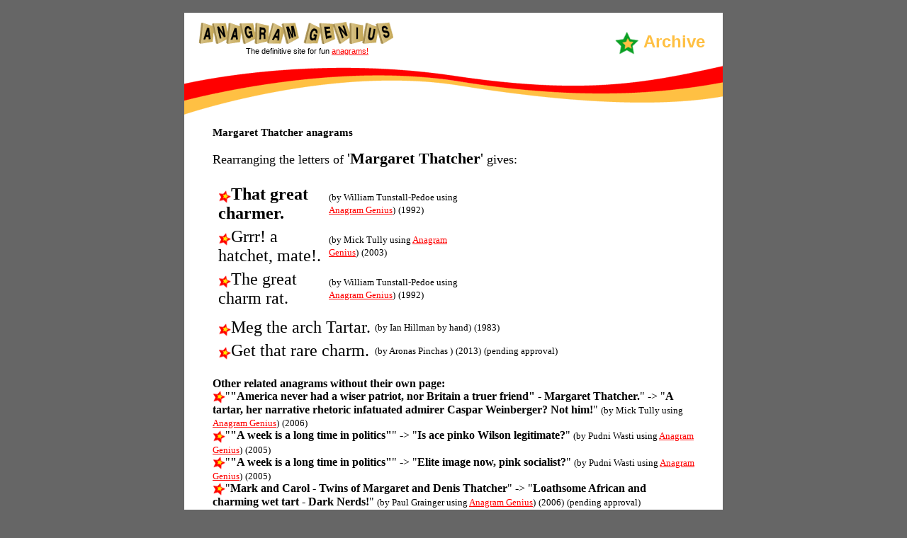

--- FILE ---
content_type: text/html
request_url: http://www.anagramgenius.com/archive/margar2.html
body_size: 34194
content:
<!DOCTYPE HTML PUBLIC "-//W3C//DTD HTML 4.01 Transitional//EN">
<html>
<head>
<title>Margaret Thatcher - anagrams</title>
<meta http-equiv="Content-Type" content="text/html; charset=iso-8859-1">
<link href="styles.css" rel="stylesheet" type="text/css">
<script language="JavaScript" type="text/JavaScript">
<!--
function MM_preloadImages() { //v3.0
  var d=document; if(d.images){ if(!d.MM_p) d.MM_p=new Array();
    var i,j=d.MM_p.length,a=MM_preloadImages.arguments; for(i=0; i<a.length; i++)
    if (a[i].indexOf("#")!=0){ d.MM_p[j]=new Image; d.MM_p[j++].src=a[i];}}
}
//-->
</script>
</head>
<body bgcolor="#666666" link="#FF0000" vlink="#FF0000" alink="#FF0000" leftmargin="0" topmargin="0" marginwidth="0" marginheight="0">
<table width="760" border="0" align="center" cellpadding="0" cellspacing="0">
  <tr>
    <td>&nbsp;</td>
  </tr>
</table>
<table width="760" border="0" align="center" cellpadding="0" cellspacing="0" bgcolor="#FFFFFF">
  <tr> 
   <td valign="top"> <table width="760" border="0" cellpadding="0" cellspacing="0" bgcolor="ffffff">
        <tr> 
          <td width="320" height="45" valign="bottom"><img src="http://www.anagramgenius.com/images/logo-home.gif" width="276" height="33" hspace="20"></td>
          <td width="450" rowspan="2" align="right" valign="bottom" class="title-section"><img src="http://www.anagramgenius.com/images/estrella02.gif" width="36" height="35" hspace="5" align="absmiddle">Archive</td>
        </tr>
        <tr> 
          <td class="headline">The definitive site for fun <a href="http://www.anagramgenius.com/definition.html">anagrams!</a></td>
        </tr>
        <tr> 
          <td colspan="2"><img src="http://www.anagramgenius.com/images/wave.gif" width="760" height="90"></td>
        </tr>
      </table> </td>
  </tr>
       <tr>
         <td valign="top" class="margen">
<h1>Margaret Thatcher anagrams</h1>
<p><font size="4">Rearranging the letters of <big>'<b>Margaret Thatcher</b>'</big> gives:</font></p>
<table><tr valign="top"><td>
<table cellspacing="4">
<tr>
<td align="left"><img src="http://www.anagramgenius.com/images/estrella.gif" width="18" height="18" align="absmiddle"><strong><font size="5">That great charmer.</font><td align="left"><small>(by William Tunstall-Pedoe using <a href="http://www.anagramgenius.com/tracker/tracker.php?affiliate=g6i1g4e2&pageid=3">Anagram Genius</a>)</small> <small>(1992)</small></td>
</tr>
<tr>
<td align="left"><img src="http://www.anagramgenius.com/images/estrella.gif" width="18" height="18" align="absmiddle"><font size="5">Grrr! a hatchet, mate!.</font><td align="left"><small>(by Mick Tully using <a href="http://www.anagramgenius.com/tracker/tracker.php?affiliate=g6i1g4e2&pageid=3">Anagram Genius</a>)</small> <small>(2003)</small></td>
</tr>
<tr>
<td align="left"><img src="http://www.anagramgenius.com/images/estrella.gif" width="18" height="18" align="absmiddle"><font size="5">The great charm rat.</font><td align="left"><small>(by William Tunstall-Pedoe using <a href="http://www.anagramgenius.com/tracker/tracker.php?affiliate=g6i1g4e2&pageid=3">Anagram Genius</a>)</small> <small>(1992)</small></td>
</tr>
</table>
<td align="right">
<OBJECT align="right" classid="clsid:D27CDB6E-AE6D-11cf-96B8-444553540000"
codebase="http://download.macromedia.com/pub/shockwave/cabs/flash/swflash.cab#version=5,0,0,0"
WIDTH="300" HEIGHT="150">
<PARAM NAME="movie"
VALUE="http://www.anagramgenius.com/anagram.swf?inputstring=Margaret+Thatcher|That+great+charmer.|Margaret+Thatcher|Grrr!+a+hatchet%2C+mate!.|Margaret+Thatcher|The+great+charm+rat.|Margaret+Thatcher|Meg+the+arch+Tartar.|Margaret+Thatcher|Get+that+rare+charm.|Margaret+Thatcher&ending=What+does+YOUR+NAME+reveal%3F%21|Click+Here+Now+to+find+out%21&endwait=15|20&spacing=0&movetype=2&bgcolour=FFEECC&textcolour=333399&URLin=http%3A%2F%2Fwww.anagramgenius.com%2Ftracker%2Ftracker.php%3Faffiliate%3Dbhyofk1t%26pageid%3D12&notpopup=1&debug=0&security=b70814392235d2ef93f39ebd538f8627&widthanim=300&heightanim=150">
<PARAM NAME="quality" VALUE="high">
<PARAM NAME="bgcolor" VALUE="#FFEECC">
<EMBED src="http://www.anagramgenius.com/anagram.swf?inputstring=Margaret+Thatcher|That+great+charmer.|Margaret+Thatcher|Grrr!+a+hatchet%2C+mate!.|Margaret+Thatcher|The+great+charm+rat.|Margaret+Thatcher|Meg+the+arch+Tartar.|Margaret+Thatcher|Get+that+rare+charm.|Margaret+Thatcher&ending=What+does+YOUR+NAME+reveal%3F%21|Click+Here+Now+to+find+out%21&endwait=15|20&spacing=0&movetype=2&bgcolour=FFEECC&textcolour=333399&URLin=http%3A%2F%2Fwww.anagramgenius.com%2Ftracker%2Ftracker.php%3Faffiliate%3Dbhyofk1t%26pageid%3D12&notpopup=1&debug=0&security=b70814392235d2ef93f39ebd538f8627&widthanim=300&heightanim=150"
quality="high" bgcolor="#FFEECC"
WIDTH="300" HEIGHT="150"
TYPE="application/x-shockwave-flash"
PLUGINSPAGE="http://www.macromedia.com/shockwave/download/index.cgi?P1_Prod_Version=ShockwaveFlash">
</EMBED>
</OBJECT>
<tr valign="top">
<td colspan="2"><table cellspacing="4">
<tr>
<td align="left"><img src="http://www.anagramgenius.com/images/estrella.gif" width="18" height="18" align="absmiddle"><font size="5">Meg the arch Tartar.</font><td align="left"><small>(by Ian Hillman by hand)</small> <small>(1983)</small></td>
</tr>
<tr>
<td align="left"><img src="http://www.anagramgenius.com/images/estrella.gif" width="18" height="18" align="absmiddle"><font size="5">Get that rare charm.</font><td align="left"><small>(by Aronas Pinchas )</small> <small>(2013)</small> <small>(pending approval)</small></td>
</tr>
</table>
</td></tr></table>
<dl compact>
<dt><strong>Other related anagrams without their own page:</strong></dt>
<dt><img src="http://www.anagramgenius.com/images/estrella.gif" width="18" height="18" align="absmiddle">"<strong>"America never had a wiser patriot, nor Britain a truer friend" - Margaret Thatcher.</strong>" -> "<strong>A tartar, her narrative rhetoric infatuated admirer Caspar Weinberger? Not him!</strong>" <small>(by Mick Tully using <a href="http://www.anagramgenius.com/tracker/tracker.php?affiliate=g6i1g4e2&pageid=3">Anagram Genius</a>)</small> <small>(2006)</small></dt>
<dt><img src="http://www.anagramgenius.com/images/estrella.gif" width="18" height="18" align="absmiddle">"<strong>"A week is a long time in politics"</strong>" -> "<strong>Is ace pinko Wilson legitimate?</strong>" <small>(by Pudni Wasti using <a href="http://www.anagramgenius.com/tracker/tracker.php?affiliate=g6i1g4e2&pageid=3">Anagram Genius</a>)</small> <small>(2005)</small></dt>
<dt><img src="http://www.anagramgenius.com/images/estrella.gif" width="18" height="18" align="absmiddle">"<strong>"A week is a long time in politics"</strong>" -> "<strong>Elite image now, pink socialist?</strong>" <small>(by Pudni Wasti using <a href="http://www.anagramgenius.com/tracker/tracker.php?affiliate=g6i1g4e2&pageid=3">Anagram Genius</a>)</small> <small>(2005)</small></dt>
<dt><img src="http://www.anagramgenius.com/images/estrella.gif" width="18" height="18" align="absmiddle">"<strong>Mark and Carol - Twins of Margaret and Denis Thatcher</strong>" -> "<strong>Loathsome African and charming wet tart - Dark Nerds!</strong>" <small>(by Paul Grainger using <a href="http://www.anagramgenius.com/tracker/tracker.php?affiliate=g6i1g4e2&pageid=3">Anagram Genius</a>)</small> <small>(2006)</small> <small>(pending approval)</small></dt>
<dt><img src="http://www.anagramgenius.com/images/estrella.gif" width="18" height="18" align="absmiddle">"<strong>Prime minister Sir Anthony Eden</strong>" -> "<strong>Premier: Hi Nasser! (Dim nonentity)</strong>" <small>(by Pudni Wasti using <a href="http://www.anagramgenius.com/tracker/tracker.php?affiliate=g6i1g4e2&pageid=3">Anagram Genius</a>)</small> <small>(2005)</small></dt>
<dt><img src="http://www.anagramgenius.com/images/estrella.gif" width="18" height="18" align="absmiddle">"<strong>Prime minister Sir Anthony Eden</strong>" -> "<strong>Nannyish premier is not merited.</strong>" <small>(by Pudni Wasti using <a href="http://www.anagramgenius.com/tracker/tracker.php?affiliate=g6i1g4e2&pageid=3">Anagram Genius</a>)</small> <small>(2005)</small></dt>
<dt><img src="http://www.anagramgenius.com/images/estrella.gif" width="18" height="18" align="absmiddle">"<strong>Baroness Thatcher, The Iron Lady</strong>" -> "<strong>Ted Heath scar 'n' Tony Blair's hero.</strong>" <small>(by William Tunstall-Pedoe using <a href="http://www.anagramgenius.com/tracker/tracker.php?affiliate=g6i1g4e2&pageid=3">Anagram Genius</a>)</small> <small>(2004)</small></dt>
<dt><img src="http://www.anagramgenius.com/images/estrella.gif" width="18" height="18" align="absmiddle">"<strong>Baroness Thatcher, The Iron Lady</strong>" -> "<strong>That sad Tony Blair cheers her on.</strong>" <small>(by Chris Sturdy by hand)</small> <small>(2004)</small></dt>
<dt><img src="http://www.anagramgenius.com/images/estrella.gif" width="18" height="18" align="absmiddle">"<strong>Sir Denis Thatcher, Baronet, MBE, TD - onetime husband of Margaret</strong>" -> "<strong>To great man behind famous mate, resented horrid bitch's banter.</strong>" <small>(by Jason Lofts by hand)</small> <small>(2013)</small> <small>(pending approval)</small></dt>
<dt><img src="http://www.anagramgenius.com/images/estrella.gif" width="18" height="18" align="absmiddle">"<strong>Sir Denis Thatcher, Baronet, MBE, TD - onetime husband of Margaret</strong>" -> "<strong>He undoes fragrant M, she bested Norman Tebbit, horrid catamite.</strong>" <small>(by Jason Lofts by hand)</small> <small>(2013)</small> <small>(pending approval)</small></dt>
<dt><img src="http://www.anagramgenius.com/images/estrella.gif" width="18" height="18" align="absmiddle">"<strong>Sir Denis Thatcher, Baronet, MBE, TD - onetime husband of Margaret</strong>" -> "<strong>Brighton bomb tests her education. M ran, then defeated IRA arms.</strong>" <small>(by Jason Lofts by hand)</small> <small>(2013)</small> <small>(pending approval)</small></dt>
<dt><img src="http://www.anagramgenius.com/images/estrella.gif" width="18" height="18" align="absmiddle">"<strong>Sir Denis Thatcher, Baronet, MBE, TD - onetime husband of Margaret</strong>" -> "<strong>Bomb harmed Brighton. Act daunts teen heroine. Mrs T defeats IRA.</strong>" <small>(by Jason Lofts by hand)</small> <small>(2013)</small> <small>(pending approval)</small></dt>
<dt><img src="http://www.anagramgenius.com/images/estrella.gif" width="18" height="18" align="absmiddle">"<strong>Sir Denis Thatcher, Baronet, MBE, TD - onetime husband of Margaret</strong>" -> "<strong>DT's afternoons: beer, gin, chatter, head throbs, am inebriated, Mum!</strong>" <small>(by Jason Lofts by hand)</small> <small>(2013)</small> <small>(pending approval)</small></dt>
<dt><img src="http://www.anagramgenius.com/images/estrella.gif" width="18" height="18" align="absmiddle">"<strong>Sir Denis Thatcher, Baronet, MBE, TD - onetime husband of Margaret</strong>" -> "<strong>Married Grantham debutante economist. Both hearts be friends.</strong>" <small>(by Jason Lofts by hand)</small> <small>(2013)</small> <small>(pending approval)</small></dt>
<dt><img src="http://www.anagramgenius.com/images/estrella.gif" width="18" height="18" align="absmiddle">"<strong>David Lloyd George</strong>" -> "<strong>Very addled gigolo?</strong>" <small>(by Mike Mesterton-Gibbons by hand)</small> <small>(2003)</small></dt>
<dt><img src="http://www.anagramgenius.com/images/estrella.gif" width="18" height="18" align="absmiddle">"<strong>David Lloyd George</strong>" -> "<strong>God! I'd leg-over lady!</strong>" <small>(by Mick Tully using <a href="http://www.anagramgenius.com/tracker/tracker.php?affiliate=g6i1g4e2&pageid=3">Anagram Genius</a>)</small> <small>(2003)</small></dt>
<dt><img src="http://www.anagramgenius.com/images/estrella.gif" width="18" height="18" align="absmiddle">"<strong>David Lloyd George</strong>" -> "<strong>God! age-old devilry.</strong>" <small>(by Peter Laurence Hall using <a href="http://www.anagramgenius.com/tracker/tracker.php?affiliate=g6i1g4e2&pageid=3">Anagram Genius</a>)</small> <small>(2003)</small></dt>
<dt><img src="http://www.anagramgenius.com/images/estrella.gif" width="18" height="18" align="absmiddle">"<strong>David Lloyd George</strong>" -> "<strong>Giddy old age lover?</strong>" <small>(by Mike Mesterton-Gibbons by hand)</small> <small>(2003)</small></dt>
<dt><img src="http://www.anagramgenius.com/images/estrella.gif" width="18" height="18" align="absmiddle">"<strong>David Lloyd George</strong>" -> "<strong>O, evaded godly girl?</strong>" <small>(by Mike Mesterton-Gibbons by hand)</small> <small>(2003)</small></dt>
<dt><img src="http://www.anagramgenius.com/images/estrella.gif" width="18" height="18" align="absmiddle">"<strong>David Lloyd George</strong>" -> "<strong>Dogged daily lover.</strong>" <small>(by Mike Mesterton-Gibbons by hand)</small> <small>(2012)</small> <small>(pending approval)</small></dt>
<dt><img src="http://www.anagramgenius.com/images/estrella.gif" width="18" height="18" align="absmiddle">"<strong>David Lloyd George</strong>" -> "<strong>Doggedly Overlaid.</strong>" <small>(by L. Lomasky using <a href="http://www.anagramgenius.com/tracker/tracker.php?affiliate=g6i1g4e2&pageid=3">Anagram Genius</a>)</small> <small>(2005)</small> <small>(pending approval)</small></dt>
<dt><img src="http://www.anagramgenius.com/images/estrella.gif" width="18" height="18" align="absmiddle">"<strong>Prime Minister David Lloyd George</strong>" -> "<strong>Morality, gong-peddler? I'm derisive.</strong>" <small>(by Mick Tully using <a href="http://www.anagramgenius.com/tracker/tracker.php?affiliate=g6i1g4e2&pageid=3">Anagram Genius</a>)</small> <small>(2003)</small></dt>
<dt><img src="http://www.anagramgenius.com/images/estrella.gif" width="18" height="18" align="absmiddle">"<strong>Edward Heath</strong>" -> "<strong>Headed wrath.</strong>" <small>(by Jean 
Merges by hand)</small> <small>(2005)</small></dt>
<dt><img src="http://www.anagramgenius.com/images/estrella.gif" width="18" height="18" align="absmiddle">"<strong>Margaret Thatcher is now eighty years old</strong>" -> "<strong>Sad geriatric Tory here. (The ghastly woman!)</strong>" <small>(by David Bourke using <a href="http://www.anagramgenius.com/tracker/tracker.php?affiliate=g6i1g4e2&pageid=3">Anagram Genius</a>)</small> <small>(2005)</small></dt>
<dt><img src="http://www.anagramgenius.com/images/estrella.gif" width="18" height="18" align="absmiddle">"<strong>Prime Minister Ted Heath</strong>" -> "<strong>Enemies hit third-rate PM.</strong>" <small>(by Mick Tully using <a href="http://www.anagramgenius.com/tracker/tracker.php?affiliate=g6i1g4e2&pageid=3">Anagram Genius</a>)</small> <small>(2003)</small></dt>
<dt><img src="http://www.anagramgenius.com/images/estrella.gif" width="18" height="18" align="absmiddle">"<strong>Prime Minister Margaret Hilda Thatcher.</strong>" -> "<strong>I'm Hitler's Grantham impaired cheer tart.</strong>" <small>(by Jim Bond using <a href="http://www.anagramgenius.com/tracker/tracker.php?affiliate=g6i1g4e2&pageid=3">Anagram Genius</a>)</small> <small>(2006)</small> <small>(pending approval)</small></dt>
<dt><img src="http://www.anagramgenius.com/images/estrella.gif" width="18" height="18" align="absmiddle">"<strong>Prime Minister Margaret Hilda Thatcher.</strong>" -> "<strong>The rat's nightmare matricide peril harm.</strong>" <small>(by Jim Bond using <a href="http://www.anagramgenius.com/tracker/tracker.php?affiliate=g6i1g4e2&pageid=3">Anagram Genius</a>)</small> <small>(2006)</small> <small>(pending approval)</small></dt>
<dt><img src="http://www.anagramgenius.com/images/estrella.gif" width="18" height="18" align="absmiddle">"<strong>Prime Minister Margaret Thatcher</strong>" -> "<strong>'I'm the Grantham Premier', cries tart!</strong>" <small>(by Mick Tully using <a href="http://www.anagramgenius.com/tracker/tracker.php?affiliate=g6i1g4e2&pageid=3">Anagram Genius</a>)</small> <small>(2003)</small></dt>
<dt><img src="http://www.anagramgenius.com/images/estrella.gif" width="18" height="18" align="absmiddle">"<strong>The Rt. Hon. Margaret Hilda Thatcher</strong>" -> "<strong>High-tech, mad hatter, harlot ranter.</strong>" <small>(by Peter Laurence Hall using <a href="http://www.anagramgenius.com/tracker/tracker.php?affiliate=g6i1g4e2&pageid=3">Anagram Genius</a>)</small> <small>(2004)</small></dt>
<dt><img src="http://www.anagramgenius.com/images/estrella.gif" width="18" height="18" align="absmiddle">"<strong>Margaret Hilda Thatcher (nee Roberts)</strong>" -> "<strong>Abhorred. (Grantham's "Hitler", etcetera).</strong>" <small>(by David Bourke using <a href="http://www.anagramgenius.com/tracker/tracker.php?affiliate=g6i1g4e2&pageid=3">Anagram Genius</a>)</small> <small>(2004)</small></dt>
<dt><img src="http://www.anagramgenius.com/images/estrella.gif" width="18" height="18" align="absmiddle">"<strong>Anthony Eden</strong>" -> "<strong>Annoy the den.</strong>" <small>(by L. Lomasky using <a href="http://www.anagramgenius.com/tracker/tracker.php?affiliate=g6i1g4e2&pageid=3">Anagram Genius</a>)</small> <small>(2005)</small> <small>(pending approval)</small></dt>
<dt><img src="http://www.anagramgenius.com/images/estrella.gif" width="18" height="18" align="absmiddle">"<strong>Baroness Thatcher, of Kesteven in the county of Lincolnshire</strong>" -> "<strong>Self-content freakiness connives holier-than-thou botchery.</strong>" <small>(by Paul C. Dickie using <a href="http://www.anagramgenius.com/tracker/tracker.php?affiliate=g6i1g4e2&pageid=3">Anagram Genius</a>)</small> <small>(2015)</small> <small>(pending approval)</small></dt>
<dt><img src="http://www.anagramgenius.com/images/estrella.gif" width="18" height="18" align="absmiddle">"<strong>Baroness Thatcher, of Kesteven in the county of Lincolnshire</strong>" -> "<strong>The boys hate her foul, overconstant, skinflint's incoherence.</strong>" <small>(by Paul C. Dickie using <a href="http://www.anagramgenius.com/tracker/tracker.php?affiliate=g6i1g4e2&pageid=3">Anagram Genius</a>)</small> <small>(2015)</small> <small>(pending approval)</small></dt>
<dt><img src="http://www.anagramgenius.com/images/estrella.gif" width="18" height="18" align="absmiddle">"<strong>Baroness Thatcher</strong>" -> "<strong>Banter: Heath cross.</strong>" <small>(by Mick Tully using <a href="http://www.anagramgenius.com/tracker/tracker.php?affiliate=g6i1g4e2&pageid=3">Anagram Genius</a>)</small> <small>(2003)</small></dt>
<dt><img src="http://www.anagramgenius.com/images/estrella.gif" width="18" height="18" align="absmiddle">"<strong>Baroness Thatcher</strong>" -> "<strong>Archer: "Bats! Honest!"</strong>" <small>(by Mick Tully using <a href="http://www.anagramgenius.com/tracker/tracker.php?affiliate=g6i1g4e2&pageid=3">Anagram Genius</a>)</small> <small>(2007)</small> <small>(pending approval)</small></dt>
<dt><img src="http://www.anagramgenius.com/images/estrella.gif" width="18" height="18" align="absmiddle">"<strong>Arthur Neville Chamberlain</strong>" -> "<strong>Munich: Learn a Hitler verbal.</strong>" <small>(by Mick Tully using <a href="http://www.anagramgenius.com/tracker/tracker.php?affiliate=g6i1g4e2&pageid=3">Anagram Genius</a>)</small> <small>(2008)</small> <small>(pending approval)</small></dt>
<dt><img src="http://www.anagramgenius.com/images/estrella.gif" width="18" height="18" align="absmiddle">"<strong>Neville Chamberlain</strong>" -> "<strong>An Evil Lech am Berlin.</strong>" <small>(by George Mulligan by hand)</small> <small>(2010)</small> <small>(pending approval)</small></dt>
<dt><img src="http://www.anagramgenius.com/images/estrella.gif" width="18" height="18" align="absmiddle">"<strong>The ex-Prime Minister John Major</strong>" -> "<strong>I'm a rhino horn jism-jet expert, me!</strong>" <small>(by David Bourke using <a href="http://www.anagramgenius.com/tracker/tracker.php?affiliate=g6i1g4e2&pageid=3">Anagram Genius</a>)</small> <small>(2002)</small></dt>
<dt><img src="http://www.anagramgenius.com/images/estrella.gif" width="18" height="18" align="absmiddle">"<strong>Margaret Hilda Roberts</strong>" -> "<strong>Mr Blair's aged tart hero.</strong>" <small>(by Mick Tully using <a href="http://www.anagramgenius.com/tracker/tracker.php?affiliate=g6i1g4e2&pageid=3">Anagram Genius</a>)</small> <small>(2003)</small></dt>
<dt><img src="http://www.anagramgenius.com/images/estrella.gif" width="18" height="18" align="absmiddle">"<strong>Margaret Hilda Roberts</strong>" -> "<strong>A grim old bat...arrest her!</strong>" <small>(by David Bourke using <a href="http://www.anagramgenius.com/tracker/tracker.php?affiliate=g6i1g4e2&pageid=3">Anagram Genius</a>)</small> <small>(2002)</small></dt>
<dt><img src="http://www.anagramgenius.com/images/estrella.gif" width="18" height="18" align="absmiddle">"<strong>Margaret Hilda Roberts</strong>" -> "<strong>Star leader, 'right' Rambo.</strong>" <small>(by Mick Tully using <a href="http://www.anagramgenius.com/tracker/tracker.php?affiliate=g6i1g4e2&pageid=3">Anagram Genius</a>)</small> <small>(2008)</small> <small>(pending approval)</small></dt>
<dt><img src="http://www.anagramgenius.com/images/estrella.gif" width="18" height="18" align="absmiddle">"<strong>Margaret Hilda Thathcher.</strong>" -> "<strong>Helm, rich, hated, tartar hag!</strong>" <small>(by mick Tully using <a href="http://www.anagramgenius.com/tracker/tracker.php?affiliate=g6i1g4e2&pageid=3">Anagram Genius</a>)</small> <small>(2007)</small> <small>(pending approval)</small></dt>
<dt><img src="http://www.anagramgenius.com/images/estrella.gif" width="18" height="18" align="absmiddle">"<strong>Margaret Hilda Thathcher.</strong>" -> "<strong>Charm-girl "Ted Heath Ah rat "</strong>" <small>(by mick Tully using <a href="http://www.anagramgenius.com/tracker/tracker.php?affiliate=g6i1g4e2&pageid=3">Anagram Genius</a>)</small> <small>(2007)</small> <small>(pending approval)</small></dt>
<dt><img src="http://www.anagramgenius.com/images/estrella.gif" width="18" height="18" align="absmiddle">"<strong>Margaret Hilda Thathcher.</strong>" -> "<strong>Arch mad hag Hitler threat.</strong>" <small>(by Jim Bond using <a href="http://www.anagramgenius.com/tracker/tracker.php?affiliate=g6i1g4e2&pageid=3">Anagram Genius</a>)</small> <small>(2006)</small> <small>(pending approval)</small></dt>
<dt><img src="http://www.anagramgenius.com/images/estrella.gif" width="18" height="18" align="absmiddle">"<strong>The Right Honourable Michael Howard MP</strong>" -> "<strong>Highbrow, cramped, holier-than-thou male.</strong>" <small>(by William Tunstall-Pedoe using <a href="http://www.anagramgenius.com/tracker/tracker.php?affiliate=g6i1g4e2&pageid=3">Anagram Genius</a>)</small> <small>(2003)</small></dt>
<dt><img src="http://www.anagramgenius.com/images/estrella.gif" width="18" height="18" align="absmiddle">"<strong>The Right Honourable Michael Howard MP</strong>" -> "<strong>The globular, horrid chap. Women hate him.</strong>" <small>(by anon using <a href="http://www.anagramgenius.com/tracker/tracker.php?affiliate=g6i1g4e2&pageid=3">Anagram Genius</a>)</small> <small>(2003)</small></dt>
<dt><img src="http://www.anagramgenius.com/images/estrella.gif" width="18" height="18" align="absmiddle">"<strong>Michael Howard, Tory Leader</strong>" -> "<strong>Hero? Cold hatred! (I'm a lawyer).</strong>" <small>(by Mick Tully using <a href="http://www.anagramgenius.com/tracker/tracker.php?affiliate=g6i1g4e2&pageid=3">Anagram Genius</a>)</small> <small>(2004)</small></dt>
<dt><img src="http://www.anagramgenius.com/images/estrella.gif" width="18" height="18" align="absmiddle">"<strong>Michael Howard, Tory Leader</strong>" -> "<strong>Hardcore moral: die wealthy.</strong>" <small>(by Joe Fathallah using <a href="http://www.anagramgenius.com/tracker/tracker.php?affiliate=g6i1g4e2&pageid=3">Anagram Genius</a>)</small> <small>(2004)</small></dt>
<dt><img src="http://www.anagramgenius.com/images/estrella.gif" width="18" height="18" align="absmiddle">"<strong>Michael Howard, Tory Leader</strong>" -> "<strong>Hearty, amoral dildo-chewer.</strong>" <small>(by Joe Fathallah using <a href="http://www.anagramgenius.com/tracker/tracker.php?affiliate=g6i1g4e2&pageid=3">Anagram Genius</a>)</small> <small>(2004)</small></dt>
<dt><img src="http://www.anagramgenius.com/images/estrella.gif" width="18" height="18" align="absmiddle">"<strong>Michael Howard, Tory Leader</strong>" -> "<strong>A deathly charm or weird, Leo?</strong>" <small>(by Delishus by hand)</small> <small>(2004)</small></dt>
<dt><img src="http://www.anagramgenius.com/images/estrella.gif" width="18" height="18" align="absmiddle">"<strong>Michael Howard, Tory Leader</strong>" -> "<strong>Oh Dear Me! A cowardly Hitler.</strong>" <small>(by William Tunstall-Pedoe using <a href="http://www.anagramgenius.com/tracker/tracker.php?affiliate=g6i1g4e2&pageid=3">Anagram Genius</a>)</small> <small>(2003)</small></dt>
<dt><img src="http://www.anagramgenius.com/images/estrella.gif" width="18" height="18" align="absmiddle">"<strong>Michael Howard, Tory Leader</strong>" -> "<strong>Adore Whitehall comradery.</strong>" <small>(by William Tunstall-Pedoe using <a href="http://www.anagramgenius.com/tracker/tracker.php?affiliate=g6i1g4e2&pageid=3">Anagram Genius</a>)</small> <small>(2003)</small></dt>
<dt><img src="http://www.anagramgenius.com/images/estrella.gif" width="18" height="18" align="absmiddle">"<strong>Michael Howard, Tory Leader</strong>" -> "<strong>Lyrical Edward Heath Romeo?</strong>" <small>(by William Tunstall-Pedoe using <a href="http://www.anagramgenius.com/tracker/tracker.php?affiliate=g6i1g4e2&pageid=3">Anagram Genius</a>)</small> <small>(2003)</small></dt>
<dt><img src="http://www.anagramgenius.com/images/estrella.gif" width="18" height="18" align="absmiddle">"<strong>Michael Howard, Tory Leader</strong>" -> "<strong>Oh Dear Me! The cowardly liar.</strong>" <small>(by William Tunstall-Pedoe using <a href="http://www.anagramgenius.com/tracker/tracker.php?affiliate=g6i1g4e2&pageid=3">Anagram Genius</a>)</small> <small>(2003)</small></dt>
</dl>
<dl compact>
<dt><strong>See also:</strong>
<dt><a href="http://www.anagramgenius.com/archive/clemen.html">Clement Attlee</a></dt>
<dt><a href="http://www.anagramgenius.com/archive/primem13.html">Prime Minister Neville Chamberlain</a></dt>
<dt><a href="http://www.anagramgenius.com/archive/sirden.html">Sir Denis Thatcher</a></dt>
<dt><a href="http://www.anagramgenius.com/archive/denist.html">Denis Thatcher</a></dt>
<dt><a href="http://www.anagramgenius.com/archive/lloydg.html">Lloyd George</a></dt>
<dt><a href="http://www.anagramgenius.com/archive/therth2.html">The Rt Hon Margaret Thatcher</a></dt>
<dt><a href="http://www.anagramgenius.com/archive/sirkei2.html">Sir Keith Joseph</a></dt>
<dt><a href="http://www.anagramgenius.com/archive/maggie-thatcher.html">Maggie Thatcher</a></dt>
<dt><a href="http://www.anagramgenius.com/archive/margar.html">Margaret Hilda Thatcher</a></dt>
<dt><a href="http://www.anagramgenius.com/archive/thatch2.html">Thatcherite</a></dt>
<dt><a href="http://www.anagramgenius.com/archive/united7.html">United Kingdom of Great Britain and Northern Ireland</a></dt>
<dt><a href="http://www.anagramgenius.com/archive/theuni7.html">The United States Of America and Great Britain</a></dt>
<dt><a href="http://www.anagramgenius.com/archive/thedow2.html">"The Downing Street Years" - The autobiography of Margaret Thatcher</a></dt>
<dt><a href="http://www.anagramgenius.com/archive/barone.html">Baroness Margaret Thatcher</a></dt>
<dt><a href="http://www.anagramgenius.com/archive/tonyb.html">Tony Blair</a></dt>
<dt><a href="http://www.anagramgenius.com/archive/baronw.html">Baron Wilson of Rievaulx</a></dt>
<dt><a href="http://www.anagramgenius.com/archive/primem5.html">Prime Minister Anthony Charles Lynton Blair</a></dt>
<dt><a href="http://www.anagramgenius.com/archive/primem10.html">Prime Minister Gladstone</a></dt>
<dt><a href="http://www.anagramgenius.com/archive/sirant5.html">Sir Anthony Eden</a></dt>
<dt><a href="http://www.anagramgenius.com/archive/pound-your-pocket.html">"The pound...in your pocket"</a></dt>
<dt><a href="http://www.anagramgenius.com/archive/winsto.html">Winston Churchill</a></dt>
<dt><a href="http://www.anagramgenius.com/archive/iron-lady.html">The Iron Lady</a></dt>
<dt><a href="http://www.anagramgenius.com/archive/barone4.html">Baroness Margaret Hilda Thatcher</a></dt>
<dt><a href="http://www.anagramgenius.com/archive/peace-our-time.html">"Peace in our time"</a></dt>
<dt><a href="http://www.anagramgenius.com/archive/thatch.html">Thatcherism</a></dt>
<dt><a href="http://www.anagramgenius.com/archive/claude8.html">Claude Moraes MEP</a></dt>
<dt><a href="http://www.anagramgenius.com/archive/siredw2.html">Sir Edward Heath</a></dt>
<dt><a href="http://www.anagramgenius.com/archive/primem2.html">Prime Minister Blair</a></dt>
<dt><a href="http://www.anagramgenius.com/archive/premier.html">Premier</a></dt>
<dt><a href="http://www.anagramgenius.com/archive/michae5.html">Michael Heseltine</a></dt>
<dt><a href="http://www.anagramgenius.com/archive/conservative-party.html">Conservative party</a></dt>
<dt><a href="http://www.anagramgenius.com/archive/capita.html">Capitalism</a></dt>
</dl>
<p><a href="http://www.anagramgenius.com/tracker/tracker.php?affiliate=bhyofk1t&pageid=12"><img src="http://www.anagramgenius.com/images/yourname.gif" border="0" alt="Find more anagrams of margaret thatcher (or any other text)!"></a>
<img src="http://www.anagramgenius.com/images/clickhere.gif" width="36" height="20" align="middle">
<img src="http://www.anagramgenius.com/images/free02.gif" width="36" height="20" align="middle">
<dl compact>
<dt><font size="4"><a href="http://www.anagramgenius.com/tracker/tracker.php?affiliate=7mpxd8uu&pageid=2"><img src="../arrow1.gif" align="middle" border="0">Download FREE anagram-generating software for your Windows computer</a></font></dt>
</dl>
<dl compact>
<dt><a href="http://www.anagramgenius.com/linkhere.php?filename=margar2&text=Margaret+Thatcher+-+anagrams"><img src="../arrow1.gif" align="middle" border="0">Have a <b>blog</b>? A website? How to link to this page!</a></dt>
<dt><a href="http://www.anagramgenius.com/agasubmit.php"><img src="../arrow1.gif" align="middle" border="0"><b>Challenge!</b> Can you make a better anagram of margaret thatcher?! List it here!</a></dt>
<dt><a href="http://www.anagramgenius.com/tracker/tracker.php?affiliate=g6i1g4e2&pageid=3"><img src="../arrow1.gif" align="middle" border="0">Learn about the Anagram Genius software</a></dt>
<dt><a href="http://www.anagramgenius.com/agasearch.phtml"><img src="../arrow1.gif" align="middle" border="0">Search the Archive</a></dt>
<dt><a href="topcontrib.html"><img src="../arrow1.gif" align="middle" border="0">League table of top contributors</a></dt>
<dt><a href="http://www.anagramgenius.com/archive/"><img src="../arrow1.gif" align="middle" border="0">Archive Main Index</a></dt>
<dt><a href="uk.html"><img src="../arrow1.gif" align="middle" border="0">Anagram Genius Archive United Kingdom Index</a></dt>
<dt><a href="http://www.anagramgenius.com/"><img src="../arrow1.gif" align="middle" border="0">www.anagramgenius.com home page</a></dt>
</dl>
<tr>
    <td valign="top">
      <table width="760" border="0" cellpadding="0" cellspacing="0" bgcolor="ffc043">
       <tr> 
          <td colspan="2"><img src="http://www.anagramgenius.com/images/wave2.gif" width="760" height="50"></td>
        </tr>
	    <tr> 
          <td height="60">
            <form action="http://www.anagramgenius.com/agasearch.phtml" name="search" method="POST">
            <table width="280" height="60" border="0" cellpadding="0" cellspacing="0" background="http://www.anagramgenius.com/images/search-back02.gif">
              <tr> 
                <td> 
                  <table width="250" border="0" cellspacing="0" cellpadding="0">
                    <tr> 
                      <td width="75" rowspan="3">&nbsp;</td>
                      <td class="search">Search the anagram archive</td>
                    </tr>
                    <tr> 
                      <td><input name="query" type="text" size="16"> <input type="submit" name="Submit" value="GO"></td>
                    </tr>
                    <tr> 
                      <td class="eg">(e.g. osama)</td>
                    </tr>
                  </table>
                  <table width="243" border="0" cellspacing="0" cellpadding="0">
                    <tr> 
                      <td width="243" class="eg"> <div align="right"> 
                          <input name="radiobutton" type="radio" value="subject" checked>
                          Subject 
                          <input type="radio" name="radiobutton" value="author">
                          Author 
                          <input type="radio" name="radiobutton" value="anagram">
                          Anagram</div></td>
                    </tr>
                  </table>
                  <br>
                </td>
              </tr>
            </table>
           </form>
          </td>
          <td width="400" height="60" valign="top"><table width="437" border="0" cellspacing="0" cellpadding="0">
              <tr>
                <td>&nbsp;</td>
                <td class="text-home"><div align="right"><br>
                    See <a href="http://www.anagramgenius.com/archive/legal.html">this page</a> for more relating to<br>margaret thatcher<br><br>
                    margaret thatcher - anagrams page and<br>Archive &copy; 1995-2009                     William Tunstall-Pedoe</div></td>
              </tr>
            </table></td>
        </tr>
        <tr> 
          <td>&nbsp;</td>
          <td>&nbsp;</td>
        </tr>
      </table>
    </td>
  </tr>
</table>
<p class="otherlinks">&nbsp;</p>
<p class="text-home">&nbsp;</p>
<script type="text/javascript">
var gaJsHost = (("https:" == document.location.protocol) ? "https://ssl." : "http://www.");
document.write(unescape("%3Cscript src='" + gaJsHost + "google-analytics.com/ga.js' type='text/javascript'%3E%3C/script4.558934E-192"));
</script>
<script type="text/javascript">
try {
var pageTracker = _gat._getTracker("UA-8925994-1");
pageTracker._trackPageview();
} catch(err) {}</script>
</body>
</html>
